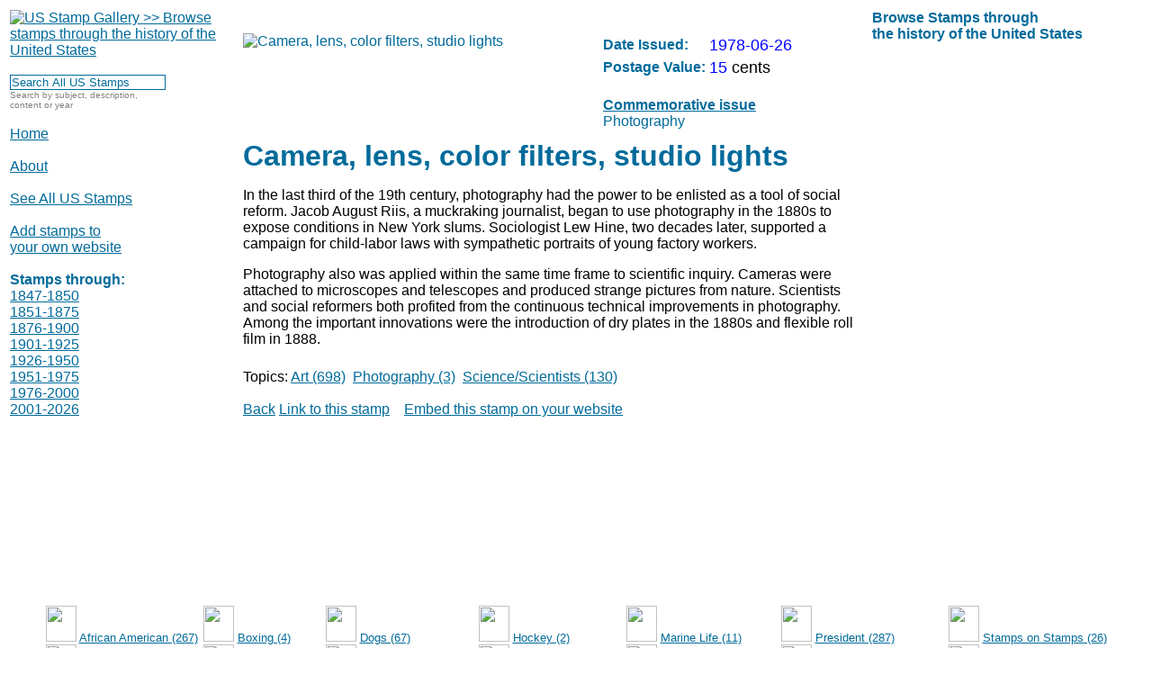

--- FILE ---
content_type: text/html; charset=UTF-8
request_url: http://usstampgallery.com/view.php?id=8a03b737c40c35350adf1161eb6f2918439fec70&Camera__lens__color_filters__studio_lights&stamp_category=photography&t=106
body_size: 35017
content:
<!DOCTYPE HTML PUBLIC "-//W3C//DTD HTML 4.01 Transitional//EN" "http://www.w3.org/TR/html4/loose.dtd">
<html>
<head>
<meta http-equiv="Content-Type" content="text/html; charset=utf-8">
<meta name="description" content="In the last third of the 19th century, photography had the power to be enlisted as a tool of social reform.  Jacob August Riis, a muckraking journalist, began to use photography in the 1880s to expose conditions in New York slums. Sociologist Lew Hine, two decades later, supported a campaign for chi... Browse all the colorful stamps through the history of the United States of America. Search for stamps by topic, date, commemoration, subject matter. A great resource on stamps for the casual stamp collector, a true philatelist, or just a visitor interested in the colorful stamps through our history.">
<meta name="keywords" content="US Postage Stamps,Stamp Collecting,Philatelist,Philately,Study of Stamps,Browse US Stamp History,Search US stamps,Collecting Postage Stamps,valuable stamps,glassine envelopes,stamp albums,Stamp Archive Stockbook,Stamp Tongs,Stamp hinges,hinge-mounted stamps,stamp watermarks,commemorative stamps,stamp bourse,revenue stamps,souvenir sheets,souvenir pages,cancelled stamps,first day covers,airmail stamps,American Philatelic Society,stamp catalogue,African American stamps,Agriculture stamps,Airplane stamps,Animal stamps,Architecture stamps,Art stamps,Asia stamps,Astronomy stamps,Author stamps,Automobile stamps,Baseball stamps,Bird stamps,Boxing stamps,Bridge stamps,Butterflies stamps,Canal stamps,Cats stamps,Children stamps,Christmas stamps,Columbus stamps,Computers stamps,Culture stamps,Dance stamps,Dinosaurs stamps,Dogs stamps,Dolls stamps,Eagle stamps,Entertainment stamps,Explorer stamps,Fish/Fishing stamps,Flag stamps,Flower stamps,Football stamps,Forever Stamp stamps,Garden stamps,Harry Potter stamps,Hockey stamps,Holocaust stamps,Horse stamps,Industry stamps,Insects stamps,Inventor stamps,Italian Heritage stamps,Landscape stamps,Lighthouses stamps,Lincoln stamps,Lunar New Year stamps,Map stamps,Marine Life stamps,Maritime stamps,Medicine stamps,Military stamps,Movie Industry stamps,Music stamps,Native American stamps,Olympics stamps,Photography stamps,Politics stamps,Portrait stamps,Postal Service stamps,President stamps,Railroad stamps,Red Cross stamps,Religion stamps,Rural stamps,Science/Scientists stamps,Scouting stamps,Ship stamps,Slavery stamps,Soccer stamps,Space stamps,Sport stamps,Stamps on Stamps stamps,Statue of Liberty stamps,Tennis stamps,Trains stamps,Urban stamps,Valentine stamps,Wedding stamps,Wild West stamps,Windmill stamps,Woman stamps,WWII stamps">
<meta http-equiv="pragma" content="no-cache">
<meta http-equiv="expires" content="0">
<meta http-equiv="cache-control" content="no-cache">
<META NAME="RESOURCE-TYPE" CONTENT="DOCUMENT">
<META NAME="DISTRIBUTION" CONTENT="GLOBAL">
<META NAME="ROBOTS" CONTENT="ALL">
<META NAME="REVISIT-AFTER" CONTENT="1 DAYS">
<META NAME="RATING" CONTENT="GENERAL">
<meta name="Language" content="en">
<meta name="Copyright" content="Iqzero.net and Dick Sine">
<meta name="Author" content="Iqzero.net and Dick Sine">
<meta name="Subject" CONTENT="US Postage Stamps,Stamp Collecting,Philatelist,Philately,Study of Stamps,Browse US Stamp History,Search US stamps,Collecting Postage Stamps,valuable stamps,glassine envelopes,stamp albums,Stamp Archive Stockbook,Stamp Tongs,Stamp hinges,hinge-mounted stamps,stamp watermarks,commemorative stamps,stamp bourse,revenue stamps,souvenir sheets,souvenir pages,cancelled stamps,first day covers,airmail stamps,American Philatelic Society,stamp catalogue,African American stamps,Agriculture stamps,Airplane stamps,Animal stamps,Architecture stamps,Art stamps,Asia stamps,Astronomy stamps,Author stamps,Automobile stamps,Baseball stamps,Bird stamps,Boxing stamps,Bridge stamps,Butterflies stamps,Canal stamps,Cats stamps,Children stamps,Christmas stamps,Columbus stamps,Computers stamps,Culture stamps,Dance stamps,Dinosaurs stamps,Dogs stamps,Dolls stamps,Eagle stamps,Entertainment stamps,Explorer stamps,Fish/Fishing stamps,Flag stamps,Flower stamps,Football stamps,Forever Stamp stamps,Garden stamps,Harry Potter stamps,Hockey stamps,Holocaust stamps,Horse stamps,Industry stamps,Insects stamps,Inventor stamps,Italian Heritage stamps,Landscape stamps,Lighthouses stamps,Lincoln stamps,Lunar New Year stamps,Map stamps,Marine Life stamps,Maritime stamps,Medicine stamps,Military stamps,Movie Industry stamps,Music stamps,Native American stamps,Olympics stamps,Photography stamps,Politics stamps,Portrait stamps,Postal Service stamps,President stamps,Railroad stamps,Red Cross stamps,Religion stamps,Rural stamps,Science/Scientists stamps,Scouting stamps,Ship stamps,Slavery stamps,Soccer stamps,Space stamps,Sport stamps,Stamps on Stamps stamps,Statue of Liberty stamps,Tennis stamps,Trains stamps,Urban stamps,Valentine stamps,Wedding stamps,Wild West stamps,Windmill stamps,Woman stamps,WWII stamps">
<meta name="Classification" CONTENT="US Postage Stamps,Stamp Collecting,Philatelist,Philately,Study of Stamps,Browse US Stamp History,Search US stamps,Collecting Postage Stamps,valuable stamps,glassine envelopes,stamp albums,Stamp Archive Stockbook,Stamp Tongs,Stamp hinges,hinge-mounted stamps,stamp watermarks,commemorative stamps,stamp bourse,revenue stamps,souvenir sheets,souvenir pages,cancelled stamps,first day covers,airmail stamps,American Philatelic Society,stamp catalogue,African American stamps,Agriculture stamps,Airplane stamps,Animal stamps,Architecture stamps,Art stamps,Asia stamps,Astronomy stamps,Author stamps,Automobile stamps,Baseball stamps,Bird stamps,Boxing stamps,Bridge stamps,Butterflies stamps,Canal stamps,Cats stamps,Children stamps,Christmas stamps,Columbus stamps,Computers stamps,Culture stamps,Dance stamps,Dinosaurs stamps,Dogs stamps,Dolls stamps,Eagle stamps,Entertainment stamps,Explorer stamps,Fish/Fishing stamps,Flag stamps,Flower stamps,Football stamps,Forever Stamp stamps,Garden stamps,Harry Potter stamps,Hockey stamps,Holocaust stamps,Horse stamps,Industry stamps,Insects stamps,Inventor stamps,Italian Heritage stamps,Landscape stamps,Lighthouses stamps,Lincoln stamps,Lunar New Year stamps,Map stamps,Marine Life stamps,Maritime stamps,Medicine stamps,Military stamps,Movie Industry stamps,Music stamps,Native American stamps,Olympics stamps,Photography stamps,Politics stamps,Portrait stamps,Postal Service stamps,President stamps,Railroad stamps,Red Cross stamps,Religion stamps,Rural stamps,Science/Scientists stamps,Scouting stamps,Ship stamps,Slavery stamps,Soccer stamps,Space stamps,Sport stamps,Stamps on Stamps stamps,Statue of Liberty stamps,Tennis stamps,Trains stamps,Urban stamps,Valentine stamps,Wedding stamps,Wild West stamps,Windmill stamps,Woman stamps,WWII stamps">
<title>US Stamp Gallery >> Camera, lens, color filters, studio lights</title>
<LINK href="http://usstampgallery.com/include/stamp.css" type="text/css" rel="STYLESHEET">
<script src="http://usstampgallery.com/scriptaculous/prototype.js" type="text/javascript"></script>
<script src="http://usstampgallery.com/scriptaculous/scriptaculous.js" type="text/javascript"></script>
<script src="http://usstampgallery.com/scriptaculous/window.js" type="text/javascript"></script> 
<link href="http://usstampgallery.com/scriptaculous/themes/default.css" rel="stylesheet" type="text/css"/> 
<link href="http://usstampgallery.com/scriptaculous/themes/alert.css" rel="stylesheet" type="text/css"/> 
<link rel="stylesheet" href="http://usstampgallery.com/include/font-awesome.min.css">
</head>
<body onLoad="" >
<table align="center" border="0">
	<tr>
		<td valign="top">
		<a href="http://usstampgallery.com/"><img src="http://usstampgallery.com/images/site/us-stamp-gallery-4.GIF" height="150px" alt="US Stamp Gallery >> Browse stamps through the history of the United States" border="0"></a><br><br>
		<input type="text" id="stamp" name="stamp" class="txtBox9" value="Search All US Stamps" onclick="this.value='';">
		<br><font size="1" color="Gray">Search by subject, description,<br>content or year</font>		
<br><br>
<a href="http://usstampgallery.com/index.php">Home</a><br><br>


<a href="http://usstampgallery.com/about/">About</a><br>

<br>
<a href="http://usstampgallery.com/search.php?st=">See All US Stamps</a><br><br>
<a href="http://usstampgallery.com/link_to_us.php">Add stamps to<br>
your own website</a><br><br>

<b>Stamps through:</b><br>
<a href="http://usstampgallery.com/search.php?syear=1847&eyear=1850">1847-1850</a><br>
<a href="http://usstampgallery.com/search.php?syear=1851&eyear=1875">1851-1875<br>
<a href="http://usstampgallery.com/search.php?syear=1876&eyear=1900">1876-1900<br>
<a href="http://usstampgallery.com/search.php?syear=1901&eyear=1925">1901-1925<br>
<a href="http://usstampgallery.com/search.php?syear=1926&eyear=1950">1926-1950<br>
<a href="http://usstampgallery.com/search.php?syear=1951&eyear=1975">1951-1975<br>
<a href="http://usstampgallery.com/search.php?syear=1976&eyear=2000">1976-2000<br>
<a href="http://usstampgallery.com/search.php?syear=2001&eyear=2026">2001-2026

		</td>
		<td valign="top" align="center">
			<font size="4">
			<!-- main content -->
			<br>
<table cellspacing="2" cellpadding="3" width="700px" border="0">
	<tr>
		<td align="left" valign="top">
			<img src="images/stamps/8a03b737c40c35350adf1161eb6f2918439fec70.gif" alt="Camera, lens, color filters, studio lights">
		</td>
		<td align="left" valign="top">
			<table>
				<tr>
					<td><b>Date Issued:</td>
					<td><font size="4" color="Blue">1978-06-26</td>
				</tr>
				<tr>
					<td><b>Postage Value:</td>
					<td><font size="4" color="Blue">15 <font color="black">cents</font></td>
				</tr>
				<tr>
					<td colspan="2"><br>
						<b><u>Commemorative issue</u></b><br>Photography
					</td>
				</tr>
			</table>
			<!--<a href="">Sell this stamp</a>-->
		</td>
	</tr>
	<tr>
		<td align="left" colspan="2">
			<font size="6"><b>Camera, lens, color filters, studio lights</b></font><br>
			<font size="3" color="black"><p>In the last third of the 19th century, photography had the power to be enlisted as a tool of social reform.  Jacob August Riis, a muckraking journalist, began to use photography in the 1880s to expose conditions in New York slums. Sociologist Lew Hine, two decades later, supported a campaign for child-labor laws with sympathetic portraits of young factory workers.</p>
<p>Photography also was applied within the same time frame to scientific inquiry. Cameras were attached to microscopes and telescopes and produced strange pictures from nature.  Scientists and social reformers both profited from the continuous technical improvements in photography.  Among the important innovations were the introduction of dry plates in the 1880s and flexible roll film in 1888.</p></font>
			
		</td>
	</tr>
	<tr>
		<td align="left" colspan="2">
			<font color="black">Topics:</font> <a href="search.php?stamp_category=art&t=13" >Art (698)</a>&nbsp;&nbsp;<a href="search.php?stamp_category=photography&t=106" >Photography (3)</a>&nbsp;&nbsp;<a href="search.php?stamp_category=science/scientists&t=70" >Science/Scientists (130)</a>&nbsp;&nbsp;
			<br><br>
			<a href="javascript:back()">Back</a> 
			<a href="javascript:void(0)" onclick="doLink()">Link to this stamp</a>
			<div id="stamp_link" style="display:none;background-Color:yellow">
				<br><b>Copy this text:</b>
				&nbsp;<input type="text" class="txtBox3" value="http://usstampgallery.com/view.php?id=8a03b737c40c35350adf1161eb6f2918439fec70" size="90">
				<br><br>
			</div>
			&nbsp;&nbsp;
			<a href="javascript:void(0)" onclick="doEmbed()">Embed this stamp on your website</a>
			<div id="stamp_embed" style="display:none;background-Color:yellow">
				<br><b>Small: Copy this text and paste into your website:</b>
				&nbsp;<textarea class="txtBox3" cols="50" rows="4"><SCRIPT language='JavaScript' src='http://usstampgallery.com/stamp_embed.php?info=small&s=8a03b737c40c35350adf1161eb6f2918439fec70'></SCRIPT></textarea>
				<br><br>
				<br><b>Large: Copy this text and paste into your website:</b>
				&nbsp;<textarea class="txtBox3" cols="50" rows="4"><SCRIPT language='JavaScript' src='http://usstampgallery.com/stamp_embed.php?info=large&s=8a03b737c40c35350adf1161eb6f2918439fec70'></SCRIPT></textarea>
				<br><br>
			</div>
			
		</td>
	</tr>
</table>

<script type="text/javascript">
<!--
function doLink()
{
	x=$('stamp_link');
	if(x.style.display=='none'){
		// display
		Effect.SlideDown('stamp_link'); 
		return false;
	}else{
		// hide
		Effect.SlideUp('stamp_link'); 
		return false;
	}
}

function doEmbed()
{
	x=$('stamp_embed');
	if(x.style.display=='none'){
		// display
		Effect.SlideDown('stamp_embed'); 
		return false;
	}else{
		// hide
		Effect.SlideUp('stamp_embed'); 
		return false;
	}
}


//-->
</script>


			<!-- end main content -->	
			</font>		
		</td>	
		<td valign="top" align="left">
			<font color="#016b9b"><b>Browse Stamps through<br>
			the history of the United States</b></font><br><br>
			<font size="4">
			<!-- sponsors content -->
            <script async src="https://pagead2.googlesyndication.com/pagead/js/adsbygoogle.js?client=ca-pub-3728292577179383"
                 crossorigin="anonymous"></script>
            <!-- Philately 300x600 -->
            <ins class="adsbygoogle"
                 style="display:inline-block;width:300px;height:600px"
                 data-ad-client="ca-pub-3728292577179383"
                 data-ad-slot="1950295728"></ins>
            <script>
                 (adsbygoogle = window.adsbygoogle || []).push({});
            </script>
			<!-- end sponsor content -->	
			</font>		
		</td>	
	</tr>
	<tr>
		<td align="center" colspan="3">
			<font size="2">
			<table border="0" cellspacing="2" cellpadding="2"><tr><td valign='top' align='left'><font size='2'><img src='http://usstampgallery.com/images/stamps/eab06fe04deb99232cb1b02d276577f3d78c6a1e_h40.gif' border='0' height='40px' width='34px'> <a href='http://usstampgallery.com/search.php?stamp_category=african_american&t=80'>African American (267)</a><br><img src='http://usstampgallery.com/images/stamps/7edab1f00ca6b31e11f7eb2e61787ed747420923_h40.gif' border='0' height='40px' width='34px'> <a href='http://usstampgallery.com/search.php?stamp_category=agriculture&t=69'>Agriculture (65)</a><br><img src='http://usstampgallery.com/images/stamps/491173598037c270f1fe2d1ccbd6b58c7ed459be_h40.gif' border='0' height='40px' width='34px'> <a href='http://usstampgallery.com/search.php?stamp_category=airplane&t=30'>Airplane (153)</a><br><img src='http://usstampgallery.com/images/stamps/584130e068c3f0f36bf0a7ef9308031af8fb6462_h40.gif' border='0' height='40px' width='34px'> <a href='http://usstampgallery.com/search.php?stamp_category=animal&t=35'>Animal (601)</a><br><img src='http://usstampgallery.com/images/stamps/4260e7eabc193825e5a09c31c41d9c739703be50_h40.gif' border='0' height='40px' width='34px'> <a href='http://usstampgallery.com/search.php?stamp_category=architecture&t=60'>Architecture (114)</a><br><img src='http://usstampgallery.com/images/stamps/775bc5c30e27f0e562115d136e7f7edbd3cead89_h40.gif' border='0' height='40px' width='34px'> <a href='http://usstampgallery.com/search.php?stamp_category=art&t=13'>Art (692)</a><br><img src='http://usstampgallery.com/images/stamps/ba7cf3b462401f7a89ea76d953276bc52f5622c0_h40.jpg' border='0' height='40px' width='34px'> <a href='http://usstampgallery.com/search.php?stamp_category=asia&t=121'>Asia (1)</a><br><img src='http://usstampgallery.com/images/stamps/40bbdc9dbc9b1963b083ef798b1128447d750992_h40.jpg' border='0' height='40px' width='34px'> <a href='http://usstampgallery.com/search.php?stamp_category=astronomy&t=84'>Astronomy (11)</a><br><img src='http://usstampgallery.com/images/stamps/356a192b7913b04c54574d18c28d46e6395428ab_h40.gif' border='0' height='40px' width='34px'> <a href='http://usstampgallery.com/search.php?stamp_category=author&t=5'>Author (159)</a><br><img src='http://usstampgallery.com/images/stamps/cc8cd1ceed58e1755b28acffa45c3d0ae4751cbf_h40.gif' border='0' height='40px' width='34px'> <a href='http://usstampgallery.com/search.php?stamp_category=automobile&t=24'>Automobile (84)</a><br><img src='http://usstampgallery.com/images/stamps/ebcab2a931b194b46b7af052d17915e104a90428_h40.gif' border='0' height='40px' width='34px'> <a href='http://usstampgallery.com/search.php?stamp_category=baseball&t=81'>Baseball (45)</a><br><img src='http://usstampgallery.com/images/stamps/683e725c03a87baaad2623231644e944e537acab_h40.gif' border='0' height='40px' width='34px'> <a href='http://usstampgallery.com/search.php?stamp_category=bird&t=57'>Bird (308)</a><br></td><td valign='top' align='left'><font size='2'><img src='http://usstampgallery.com/images/stamps/40caafd2834c465b59493ee8fccdcc609c2de4e2_h40.gif' border='0' height='40px' width='34px'> <a href='http://usstampgallery.com/search.php?stamp_category=boxing&t=111'>Boxing (4)</a><br><img src='http://usstampgallery.com/images/stamps/05580caed314df2d74c3e515d57294928cfbfae6_h40.gif' border='0' height='40px' width='34px'> <a href='http://usstampgallery.com/search.php?stamp_category=bridge&t=23'>Bridge (32)</a><br><img src='http://usstampgallery.com/images/stamps/525838016fdbb5a8c5d7ef97284ff475be7cedaa_h40.gif' border='0' height='40px' width='34px'> <a href='http://usstampgallery.com/search.php?stamp_category=butterflies&t=85'>Butterflies (34)</a><br><img src='http://usstampgallery.com/images/stamps/eb65e208b715d3b42fc535aebcd8d3e7fb5f2c94_h40.gif' border='0' height='40px' width='34px'> <a href='http://usstampgallery.com/search.php?stamp_category=canal&t=25'>Canal (8)</a><br><img src='http://usstampgallery.com/images/stamps/004be89dd9e070ecb080b9b759e5be29ec24881b_h40.gif' border='0' height='40px' width='34px'> <a href='http://usstampgallery.com/search.php?stamp_category=cats&t=86'>Cats (24)</a><br><img src='http://usstampgallery.com/images/stamps/83b84c4e157eee972abbaa81a99395c3b7c6d367_h40.gif' border='0' height='40px' width='34px'> <a href='http://usstampgallery.com/search.php?stamp_category=children&t=71'>Children (201)</a><br><img src='http://usstampgallery.com/images/stamps/b74e9cad775d997fc742b45e1ba7bd5295d63d13_h40.gif' border='0' height='40px' width='34px'> <a href='http://usstampgallery.com/search.php?stamp_category=christmas&t=45'>Christmas (245)</a><br><img src='http://usstampgallery.com/images/stamps/12f0de3dc76e067d21ed85125716e02e9f1e69f0_h40.gif' border='0' height='40px' width='34px'> <a href='http://usstampgallery.com/search.php?stamp_category=columbus&t=11'>Columbus (31)</a><br><img src='http://usstampgallery.com/images/stamps/b27cce8bfb067bf852b28be6616c9f647bdbaa61_h40.jpg' border='0' height='40px' width='34px'> <a href='http://usstampgallery.com/search.php?stamp_category=computers&t=87'>Computers (1)</a><br><img src='http://usstampgallery.com/images/stamps/c26ab3bbd8b137f99cd83c2c1c0963bcc1a35cad_h40.gif' border='0' height='40px' width='34px'> <a href='http://usstampgallery.com/search.php?stamp_category=culture&t=82'>Culture (46)</a><br><img src='http://usstampgallery.com/images/stamps/68b9d026e7892b2bea3bb6ac8fa866d1750f7011_h40.gif' border='0' height='40px' width='34px'> <a href='http://usstampgallery.com/search.php?stamp_category=dance&t=83'>Dance (34)</a><br><img src='http://usstampgallery.com/images/stamps/ec5eb0b6b4fd952af99a5179d1ca301df90e2250_h40.jpg' border='0' height='40px' width='34px'> <a href='http://usstampgallery.com/search.php?stamp_category=dinosaurs&t=88'>Dinosaurs (4)</a><br></td><td valign='top' align='left'><font size='2'><img src='http://usstampgallery.com/images/stamps/f0a3865870d476fd2019497ce810af59b1f3581b_h40.gif' border='0' height='40px' width='34px'> <a href='http://usstampgallery.com/search.php?stamp_category=dogs&t=89'>Dogs (67)</a><br><img src='http://usstampgallery.com/images/stamps/a7860ca4c180852a24bf983f1fbf83e5c02ec751_h40.gif' border='0' height='40px' width='34px'> <a href='http://usstampgallery.com/search.php?stamp_category=dolls&t=105'>Dolls (23)</a><br><img src='http://usstampgallery.com/images/stamps/8bd7954c40c1e59a900f71ea3a266732609915b1_h40.gif' border='0' height='40px' width='34px'> <a href='http://usstampgallery.com/search.php?stamp_category=eagle&t=55'>Eagle (72)</a><br><img src='http://usstampgallery.com/images/stamps/89da3d8a3c24dbd3e5e96f7f3896866f5e5eb878_h40.gif' border='0' height='40px' width='34px'> <a href='http://usstampgallery.com/search.php?stamp_category=entertainment&t=64'>Entertainment (422)</a><br><img src='http://usstampgallery.com/images/stamps/12f0de3dc76e067d21ed85125716e02e9f1e69f0_h40.gif' border='0' height='40px' width='34px'> <a href='http://usstampgallery.com/search.php?stamp_category=explorer&t=20'>Explorer (15)</a><br><img src='http://usstampgallery.com/images/stamps/05fa2de99c48086b28d6e7a491a75f6f313af79d_h40.gif' border='0' height='40px' width='34px'> <a href='http://usstampgallery.com/search.php?stamp_category=fish/fishing&t=90'>Fish/Fishing (78)</a><br><img src='http://usstampgallery.com/images/stamps/12f0de3dc76e067d21ed85125716e02e9f1e69f0_h40.gif' border='0' height='40px' width='34px'> <a href='http://usstampgallery.com/search.php?stamp_category=flag&t=14'>Flag (335)</a><br><img src='http://usstampgallery.com/images/stamps/cf94db48fb7aa4da74260da3f6c7e4722e913b72_h40.gif' border='0' height='40px' width='34px'> <a href='http://usstampgallery.com/search.php?stamp_category=flower&t=58'>Flower (496)</a><br><img src='http://usstampgallery.com/images/stamps/c0f00c7e9572eb3f65756c0d2214d3e6192a8f83_h40.gif' border='0' height='40px' width='34px'> <a href='http://usstampgallery.com/search.php?stamp_category=football&t=107'>Football (40)</a><br><img src='http://usstampgallery.com/images/stamps/da39a3ee5e6b4b0d3255bfef95601890afd80709_h40.jpg' border='0' height='40px' width='34px'> <a href='http://usstampgallery.com/search.php?stamp_category=forever_stamp&t=76'>Forever Stamp (1023)</a><br><img src='http://usstampgallery.com/images/stamps/cd1bcd5093672266e126645ab2a5e00c66d855f1_h40.jpg' border='0' height='40px' width='34px'> <a href='http://usstampgallery.com/search.php?stamp_category=garden&t=122'>Garden (21)</a><br><img src='http://usstampgallery.com/images/stamps/780ecfceee78aac8cdd7acb31603225c7c8f669f_h40.jpg' border='0' height='40px' width='34px'> <a href='http://usstampgallery.com/search.php?stamp_category=harry_potter&t=116'>Harry Potter (20)</a><br></td><td valign='top' align='left'><font size='2'><img src='http://usstampgallery.com/images/stamps/0164a549693d057f3579be1c6d7e2fa63460d3e6_h40.gif' border='0' height='40px' width='34px'> <a href='http://usstampgallery.com/search.php?stamp_category=hockey&t=51'>Hockey (2)</a><br><img src='http://usstampgallery.com/images/stamps/8a152b4a4c4f4e289cc55efb94ca823c9ac4efca_h40.gif' border='0' height='40px' width='34px'> <a href='http://usstampgallery.com/search.php?stamp_category=holocaust&t=78'>Holocaust (5)</a><br><img src='http://usstampgallery.com/images/stamps/e993215bfdaa515f6ea00fafc1918f549119f993_h40.gif' border='0' height='40px' width='34px'> <a href='http://usstampgallery.com/search.php?stamp_category=horse&t=6'>Horse (143)</a><br><img src='http://usstampgallery.com/images/stamps/c44201fe5bac6de29c443c0c27cc988299120d45_h40.gif' border='0' height='40px' width='34px'> <a href='http://usstampgallery.com/search.php?stamp_category=industry&t=115'>Industry (13)</a><br><img src='http://usstampgallery.com/images/stamps/02cbcb76348e2688dc6bddf8007fa8b871eafb30_h40.gif' border='0' height='40px' width='34px'> <a href='http://usstampgallery.com/search.php?stamp_category=insects&t=91'>Insects (58)</a><br><img src='http://usstampgallery.com/images/stamps/356a192b7913b04c54574d18c28d46e6395428ab_h40.gif' border='0' height='40px' width='34px'> <a href='http://usstampgallery.com/search.php?stamp_category=inventor&t=4'>Inventor (39)</a><br><img src='http://usstampgallery.com/images/stamps/d0e2dbb0bac1917d360aaf52c01a2a4b669e8cdb_h40.gif' border='0' height='40px' width='34px'> <a href='http://usstampgallery.com/search.php?stamp_category=italian_heritage&t=120'>Italian Heritage (131)</a><br><img src='http://usstampgallery.com/images/stamps/cb4dd52770e258826c4174c36202b18f649e262f_h40.gif' border='0' height='40px' width='34px'> <a href='http://usstampgallery.com/search.php?stamp_category=landscape&t=61'>Landscape (217)</a><br><img src='http://usstampgallery.com/images/stamps/749fa825d1f9d8e78bd2495940f92586c04ef35a_h40.gif' border='0' height='40px' width='34px'> <a href='http://usstampgallery.com/search.php?stamp_category=lighthouses&t=92'>Lighthouses (47)</a><br><img src='http://usstampgallery.com/images/stamps/b9c1571b370fd7054a5bf4ca20a1c64411240afe_h40.gif' border='0' height='40px' width='34px'> <a href='http://usstampgallery.com/search.php?stamp_category=lincoln&t=93'>Lincoln (6)</a><br><img src='http://usstampgallery.com/images/stamps/0bd164fcde25240dcfd43c52da1bf7a990217b50_h40.gif' border='0' height='40px' width='34px'> <a href='http://usstampgallery.com/search.php?stamp_category=lunar_new_year&t=94'>Lunar New Year (51)</a><br><img src='http://usstampgallery.com/images/stamps/076e5a3a32038d0ba2d7e8fac5f6a5249a68e749_h40.gif' border='0' height='40px' width='34px'> <a href='http://usstampgallery.com/search.php?stamp_category=map&t=27'>Map (105)</a><br></td><td valign='top' align='left'><font size='2'><img src='http://usstampgallery.com/images/stamps/91af91704bc69129389350bf75320999ee56502d_h40.gif' border='0' height='40px' width='34px'> <a href='http://usstampgallery.com/search.php?stamp_category=marine_life&t=96'>Marine Life (11)</a><br><img src='http://usstampgallery.com/images/stamps/1de731dd04a1c52f0887b5e39868e7740bae3b6d_h40.jpg' border='0' height='40px' width='34px'> <a href='http://usstampgallery.com/search.php?stamp_category=maritime&t=67'>Maritime (5)</a><br><img src='http://usstampgallery.com/images/stamps/d24b133ea364c6e908e29d944d2adb8589f973eb_h40.gif' border='0' height='40px' width='34px'> <a href='http://usstampgallery.com/search.php?stamp_category=medicine&t=79'>Medicine (54)</a><br><img src='http://usstampgallery.com/images/stamps/da4b9237bacccdf19c0760cab7aec4a8359010b0_h40.gif' border='0' height='40px' width='34px'> <a href='http://usstampgallery.com/search.php?stamp_category=military&t=1'>Military (459)</a><br><img src='http://usstampgallery.com/images/stamps/d82adc3106aaf8f21366b2e788884a129975f307_h40.gif' border='0' height='40px' width='34px'> <a href='http://usstampgallery.com/search.php?stamp_category=movie_industry&t=97'>Movie Industry (180)</a><br><img src='http://usstampgallery.com/images/stamps/339e2ebc99d2a81e7786a466b5cbb9f8b3b81377_h40.gif' border='0' height='40px' width='34px'> <a href='http://usstampgallery.com/search.php?stamp_category=music&t=98'>Music (192)</a><br><img src='http://usstampgallery.com/images/stamps/2815f6b98b7a1fc00fc6bbb6d86583c410d86af7_h40.gif' border='0' height='40px' width='34px'> <a href='http://usstampgallery.com/search.php?stamp_category=native_american&t=21'>Native American (101)</a><br><img src='http://usstampgallery.com/images/stamps/8df1bd5982b694d09ace0550ed9f0738fc91dc3e_h40.gif' border='0' height='40px' width='34px'> <a href='http://usstampgallery.com/search.php?stamp_category=olympics&t=32'>Olympics (123)</a><br><img src='http://usstampgallery.com/images/stamps/8a03b737c40c35350adf1161eb6f2918439fec70_h40.gif' border='0' height='40px' width='34px'> <a href='http://usstampgallery.com/search.php?stamp_category=photography&t=106'>Photography (3)</a><br><img src='http://usstampgallery.com/images/stamps/356a192b7913b04c54574d18c28d46e6395428ab_h40.gif' border='0' height='40px' width='34px'> <a href='http://usstampgallery.com/search.php?stamp_category=politics&t=63'>Politics (153)</a><br><img src='http://usstampgallery.com/images/stamps/356a192b7913b04c54574d18c28d46e6395428ab_h40.gif' border='0' height='40px' width='34px'> <a href='http://usstampgallery.com/search.php?stamp_category=portrait&t=62'>Portrait (898)</a><br><img src='http://usstampgallery.com/images/stamps/e993215bfdaa515f6ea00fafc1918f549119f993_h40.gif' border='0' height='40px' width='34px'> <a href='http://usstampgallery.com/search.php?stamp_category=postal_service&t=7'>Postal Service (105)</a><br></td><td valign='top' align='left'><font size='2'><img src='http://usstampgallery.com/images/stamps/da4b9237bacccdf19c0760cab7aec4a8359010b0_h40.gif' border='0' height='40px' width='34px'> <a href='http://usstampgallery.com/search.php?stamp_category=president&t=2'>President (287)</a><br><img src='http://usstampgallery.com/images/stamps/ecb7937db58ec9dea0c47db88463d85e81143032_h40.gif' border='0' height='40px' width='34px'> <a href='http://usstampgallery.com/search.php?stamp_category=railroad&t=56'>Railroad (76)</a><br><img src='http://usstampgallery.com/images/stamps/49ae64f7fd1d3f88bba01cfdf9cfbf9a68886037_h40.gif' border='0' height='40px' width='34px'> <a href='http://usstampgallery.com/search.php?stamp_category=red_cross&t=40'>Red Cross (5)</a><br><img src='http://usstampgallery.com/images/stamps/fc7a734dba518f032608dfeb04f4eeb79f025aa7_h40.gif' border='0' height='40px' width='34px'> <a href='http://usstampgallery.com/search.php?stamp_category=religion&t=41'>Religion (56)</a><br><img src='http://usstampgallery.com/images/stamps/8273d1150247c93b4ca9e3cfb76ef36739b559e1_h40.gif' border='0' height='40px' width='34px'> <a href='http://usstampgallery.com/search.php?stamp_category=rural&t=65'>Rural (8)</a><br><img src='http://usstampgallery.com/images/stamps/9335809622570e8aeb98a74c24d3281e4191bf13_h40.gif' border='0' height='40px' width='34px'> <a href='http://usstampgallery.com/search.php?stamp_category=science/scientists&t=70'>Science/Scientists (129)</a><br><img src='http://usstampgallery.com/images/stamps/8383da94fbc3893a50deddfd249fa33c22a1d215_h40.gif' border='0' height='40px' width='34px'> <a href='http://usstampgallery.com/search.php?stamp_category=scouting&t=36'>Scouting (13)</a><br><img src='http://usstampgallery.com/images/stamps/d0e2dbb0bac1917d360aaf52c01a2a4b669e8cdb_h40.gif' border='0' height='40px' width='34px'> <a href='http://usstampgallery.com/search.php?stamp_category=ship&t=18'>Ship (185)</a><br><img src='http://usstampgallery.com/images/stamps/ec755883f6df1b714aacb3d067bf670a59dbcb6f_h40.gif' border='0' height='40px' width='34px'> <a href='http://usstampgallery.com/search.php?stamp_category=slavery&t=103'>Slavery (4)</a><br><img src='http://usstampgallery.com/images/stamps/4cc43e5f33307dd9c86d9bdf9c890c0eb08ad0b3_h40.gif' border='0' height='40px' width='34px'> <a href='http://usstampgallery.com/search.php?stamp_category=soccer&t=110'>Soccer (13)</a><br><img src='http://usstampgallery.com/images/stamps/a739eb585292be58c99962fd287acafb1a459b72_h40.gif' border='0' height='40px' width='34px'> <a href='http://usstampgallery.com/search.php?stamp_category=space&t=44'>Space (156)</a><br><img src='http://usstampgallery.com/images/stamps/8df1bd5982b694d09ace0550ed9f0738fc91dc3e_h40.gif' border='0' height='40px' width='34px'> <a href='http://usstampgallery.com/search.php?stamp_category=sport&t=31'>Sport (297)</a><br></td><td valign='top' align='left'><font size='2'><img src='http://usstampgallery.com/images/stamps/9147343d9851d9a4727fab30d6594b416109e55a_h40.gif' border='0' height='40px' width='34px'> <a href='http://usstampgallery.com/search.php?stamp_category=stamps_on_stamps&t=99'>Stamps on Stamps (26)</a><br><img src='http://usstampgallery.com/images/stamps/ceab25abfedcba417c7cade07076c93c1cdacc44_h40.gif' border='0' height='40px' width='34px'> <a href='http://usstampgallery.com/search.php?stamp_category=statue_of_liberty&t=100'>Statue of Liberty (26)</a><br><img src='http://usstampgallery.com/images/stamps/b99dfad9dfce6db8291c587455dec8f5ab378920_h40.gif' border='0' height='40px' width='34px'> <a href='http://usstampgallery.com/search.php?stamp_category=tennis&t=104'>Tennis (5)</a><br><img src='http://usstampgallery.com/images/stamps/7d5e529737e8cac37b3799ce9ff13fd14eb34c8e_h40.jpg' border='0' height='40px' width='34px'> <a href='http://usstampgallery.com/search.php?stamp_category=trains&t=8'>Trains (1)</a><br><img src='http://usstampgallery.com/images/stamps/aee6e7cba08370f8e346c2a6268372c40be71fb7_h40.gif' border='0' height='40px' width='34px'> <a href='http://usstampgallery.com/search.php?stamp_category=urban&t=66'>Urban (27)</a><br><img src='http://usstampgallery.com/images/stamps/903e461ed85ec63c6f8520eefb6ff6a11ade004c_h40.gif' border='0' height='40px' width='34px'> <a href='http://usstampgallery.com/search.php?stamp_category=valentine&t=102'>Valentine (4)</a><br><img src='http://usstampgallery.com/images/stamps/903e461ed85ec63c6f8520eefb6ff6a11ade004c_h40.gif' border='0' height='40px' width='34px'> <a href='http://usstampgallery.com/search.php?stamp_category=wedding&t=101'>Wedding (20)</a><br><img src='http://usstampgallery.com/images/stamps/60fddbc30924bd137a8d9636df0c06abbda69a93_h40.gif' border='0' height='40px' width='34px'> <a href='http://usstampgallery.com/search.php?stamp_category=wild_west&t=108'>Wild West (3)</a><br><img src='http://usstampgallery.com/images/stamps/277fdbe0e86ae5d05db1bc3b5295e16f45a8b242_h40.gif' border='0' height='40px' width='34px'> <a href='http://usstampgallery.com/search.php?stamp_category=windmill&t=68'>Windmill (7)</a><br><img src='http://usstampgallery.com/images/stamps/2815f6b98b7a1fc00fc6bbb6d86583c410d86af7_h40.gif' border='0' height='40px' width='34px'> <a href='http://usstampgallery.com/search.php?stamp_category=woman&t=19'>Woman (618)</a><br><img src='http://usstampgallery.com/images/stamps/bd7c809d7d47026e7390ba3c6b253d24efcbe8cf_h40.gif' border='0' height='40px' width='34px'> <a href='http://usstampgallery.com/search.php?stamp_category=wwii&t=77'>WWII (84)</a><br></td></tr></table>
			</font>
		</td>
	</tr>
</table>
<br>
</body>
</html>
<script type="text/javascript">
<!--
function doSearch(){
	x=$('stamp');
	if(x.value != '' && x.value != 'Search All US Stamps'){
		window.location.href='http://usstampgallery.com/search.php?st=' + x.value;
	}
}

if( document.captureEvents ) {
    //non IE
    if( Event.KEYUP ) {
        //NS 4, NS 6+, Mozilla 0.9+
        document.captureEvents( Event.KEYUP );
    }
}

document.onkeyup = alertkey;
function alertkey(e) {
    if( !e ) {
        if( window.event ) {
            e = window.event;
        } else {
            return;
        }
    }
    if( typeof( e.which ) == 'number' ) {
        //NS 4, NS 6+, Mozilla 0.9+, Opera
        e = e.which;
    } else if( typeof( e.keyCode ) == 'number'  ) {
        //IE, NS 6+, Mozilla 0.9+
        e = e.keyCode;
    } else if( typeof( e.charCode ) == 'number'  ) {
        //also NS 6+, Mozilla 0.9+
        e = e.charCode;
    } else {
        return;
    }
    if( e == 13 ){
     	doSearch();
    }
}
//-->
</script>
